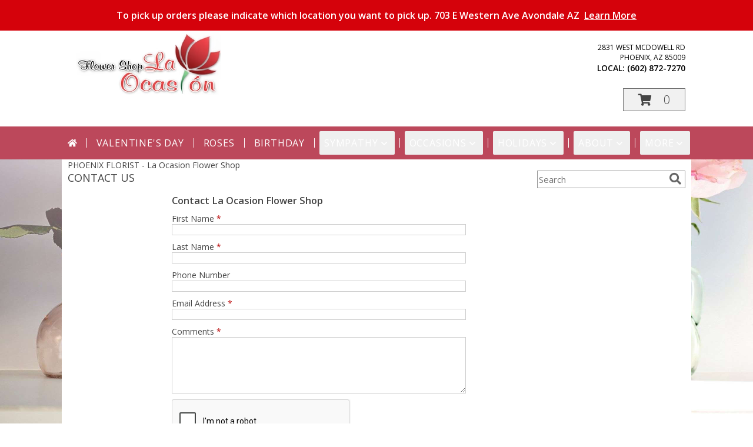

--- FILE ---
content_type: text/html; charset=utf-8
request_url: https://www.google.com/recaptcha/api2/anchor?ar=1&k=6Lepfz8UAAAAAIX6ijLoix8VHIKjEv4_zM8KTdzz&co=aHR0cHM6Ly93d3cubGFvY2FzaW9ucGhvZW5peC5jb206NDQz&hl=en&v=PoyoqOPhxBO7pBk68S4YbpHZ&size=normal&anchor-ms=20000&execute-ms=30000&cb=u5w0pquh7h4r
body_size: 49871
content:
<!DOCTYPE HTML><html dir="ltr" lang="en"><head><meta http-equiv="Content-Type" content="text/html; charset=UTF-8">
<meta http-equiv="X-UA-Compatible" content="IE=edge">
<title>reCAPTCHA</title>
<style type="text/css">
/* cyrillic-ext */
@font-face {
  font-family: 'Roboto';
  font-style: normal;
  font-weight: 400;
  font-stretch: 100%;
  src: url(//fonts.gstatic.com/s/roboto/v48/KFO7CnqEu92Fr1ME7kSn66aGLdTylUAMa3GUBHMdazTgWw.woff2) format('woff2');
  unicode-range: U+0460-052F, U+1C80-1C8A, U+20B4, U+2DE0-2DFF, U+A640-A69F, U+FE2E-FE2F;
}
/* cyrillic */
@font-face {
  font-family: 'Roboto';
  font-style: normal;
  font-weight: 400;
  font-stretch: 100%;
  src: url(//fonts.gstatic.com/s/roboto/v48/KFO7CnqEu92Fr1ME7kSn66aGLdTylUAMa3iUBHMdazTgWw.woff2) format('woff2');
  unicode-range: U+0301, U+0400-045F, U+0490-0491, U+04B0-04B1, U+2116;
}
/* greek-ext */
@font-face {
  font-family: 'Roboto';
  font-style: normal;
  font-weight: 400;
  font-stretch: 100%;
  src: url(//fonts.gstatic.com/s/roboto/v48/KFO7CnqEu92Fr1ME7kSn66aGLdTylUAMa3CUBHMdazTgWw.woff2) format('woff2');
  unicode-range: U+1F00-1FFF;
}
/* greek */
@font-face {
  font-family: 'Roboto';
  font-style: normal;
  font-weight: 400;
  font-stretch: 100%;
  src: url(//fonts.gstatic.com/s/roboto/v48/KFO7CnqEu92Fr1ME7kSn66aGLdTylUAMa3-UBHMdazTgWw.woff2) format('woff2');
  unicode-range: U+0370-0377, U+037A-037F, U+0384-038A, U+038C, U+038E-03A1, U+03A3-03FF;
}
/* math */
@font-face {
  font-family: 'Roboto';
  font-style: normal;
  font-weight: 400;
  font-stretch: 100%;
  src: url(//fonts.gstatic.com/s/roboto/v48/KFO7CnqEu92Fr1ME7kSn66aGLdTylUAMawCUBHMdazTgWw.woff2) format('woff2');
  unicode-range: U+0302-0303, U+0305, U+0307-0308, U+0310, U+0312, U+0315, U+031A, U+0326-0327, U+032C, U+032F-0330, U+0332-0333, U+0338, U+033A, U+0346, U+034D, U+0391-03A1, U+03A3-03A9, U+03B1-03C9, U+03D1, U+03D5-03D6, U+03F0-03F1, U+03F4-03F5, U+2016-2017, U+2034-2038, U+203C, U+2040, U+2043, U+2047, U+2050, U+2057, U+205F, U+2070-2071, U+2074-208E, U+2090-209C, U+20D0-20DC, U+20E1, U+20E5-20EF, U+2100-2112, U+2114-2115, U+2117-2121, U+2123-214F, U+2190, U+2192, U+2194-21AE, U+21B0-21E5, U+21F1-21F2, U+21F4-2211, U+2213-2214, U+2216-22FF, U+2308-230B, U+2310, U+2319, U+231C-2321, U+2336-237A, U+237C, U+2395, U+239B-23B7, U+23D0, U+23DC-23E1, U+2474-2475, U+25AF, U+25B3, U+25B7, U+25BD, U+25C1, U+25CA, U+25CC, U+25FB, U+266D-266F, U+27C0-27FF, U+2900-2AFF, U+2B0E-2B11, U+2B30-2B4C, U+2BFE, U+3030, U+FF5B, U+FF5D, U+1D400-1D7FF, U+1EE00-1EEFF;
}
/* symbols */
@font-face {
  font-family: 'Roboto';
  font-style: normal;
  font-weight: 400;
  font-stretch: 100%;
  src: url(//fonts.gstatic.com/s/roboto/v48/KFO7CnqEu92Fr1ME7kSn66aGLdTylUAMaxKUBHMdazTgWw.woff2) format('woff2');
  unicode-range: U+0001-000C, U+000E-001F, U+007F-009F, U+20DD-20E0, U+20E2-20E4, U+2150-218F, U+2190, U+2192, U+2194-2199, U+21AF, U+21E6-21F0, U+21F3, U+2218-2219, U+2299, U+22C4-22C6, U+2300-243F, U+2440-244A, U+2460-24FF, U+25A0-27BF, U+2800-28FF, U+2921-2922, U+2981, U+29BF, U+29EB, U+2B00-2BFF, U+4DC0-4DFF, U+FFF9-FFFB, U+10140-1018E, U+10190-1019C, U+101A0, U+101D0-101FD, U+102E0-102FB, U+10E60-10E7E, U+1D2C0-1D2D3, U+1D2E0-1D37F, U+1F000-1F0FF, U+1F100-1F1AD, U+1F1E6-1F1FF, U+1F30D-1F30F, U+1F315, U+1F31C, U+1F31E, U+1F320-1F32C, U+1F336, U+1F378, U+1F37D, U+1F382, U+1F393-1F39F, U+1F3A7-1F3A8, U+1F3AC-1F3AF, U+1F3C2, U+1F3C4-1F3C6, U+1F3CA-1F3CE, U+1F3D4-1F3E0, U+1F3ED, U+1F3F1-1F3F3, U+1F3F5-1F3F7, U+1F408, U+1F415, U+1F41F, U+1F426, U+1F43F, U+1F441-1F442, U+1F444, U+1F446-1F449, U+1F44C-1F44E, U+1F453, U+1F46A, U+1F47D, U+1F4A3, U+1F4B0, U+1F4B3, U+1F4B9, U+1F4BB, U+1F4BF, U+1F4C8-1F4CB, U+1F4D6, U+1F4DA, U+1F4DF, U+1F4E3-1F4E6, U+1F4EA-1F4ED, U+1F4F7, U+1F4F9-1F4FB, U+1F4FD-1F4FE, U+1F503, U+1F507-1F50B, U+1F50D, U+1F512-1F513, U+1F53E-1F54A, U+1F54F-1F5FA, U+1F610, U+1F650-1F67F, U+1F687, U+1F68D, U+1F691, U+1F694, U+1F698, U+1F6AD, U+1F6B2, U+1F6B9-1F6BA, U+1F6BC, U+1F6C6-1F6CF, U+1F6D3-1F6D7, U+1F6E0-1F6EA, U+1F6F0-1F6F3, U+1F6F7-1F6FC, U+1F700-1F7FF, U+1F800-1F80B, U+1F810-1F847, U+1F850-1F859, U+1F860-1F887, U+1F890-1F8AD, U+1F8B0-1F8BB, U+1F8C0-1F8C1, U+1F900-1F90B, U+1F93B, U+1F946, U+1F984, U+1F996, U+1F9E9, U+1FA00-1FA6F, U+1FA70-1FA7C, U+1FA80-1FA89, U+1FA8F-1FAC6, U+1FACE-1FADC, U+1FADF-1FAE9, U+1FAF0-1FAF8, U+1FB00-1FBFF;
}
/* vietnamese */
@font-face {
  font-family: 'Roboto';
  font-style: normal;
  font-weight: 400;
  font-stretch: 100%;
  src: url(//fonts.gstatic.com/s/roboto/v48/KFO7CnqEu92Fr1ME7kSn66aGLdTylUAMa3OUBHMdazTgWw.woff2) format('woff2');
  unicode-range: U+0102-0103, U+0110-0111, U+0128-0129, U+0168-0169, U+01A0-01A1, U+01AF-01B0, U+0300-0301, U+0303-0304, U+0308-0309, U+0323, U+0329, U+1EA0-1EF9, U+20AB;
}
/* latin-ext */
@font-face {
  font-family: 'Roboto';
  font-style: normal;
  font-weight: 400;
  font-stretch: 100%;
  src: url(//fonts.gstatic.com/s/roboto/v48/KFO7CnqEu92Fr1ME7kSn66aGLdTylUAMa3KUBHMdazTgWw.woff2) format('woff2');
  unicode-range: U+0100-02BA, U+02BD-02C5, U+02C7-02CC, U+02CE-02D7, U+02DD-02FF, U+0304, U+0308, U+0329, U+1D00-1DBF, U+1E00-1E9F, U+1EF2-1EFF, U+2020, U+20A0-20AB, U+20AD-20C0, U+2113, U+2C60-2C7F, U+A720-A7FF;
}
/* latin */
@font-face {
  font-family: 'Roboto';
  font-style: normal;
  font-weight: 400;
  font-stretch: 100%;
  src: url(//fonts.gstatic.com/s/roboto/v48/KFO7CnqEu92Fr1ME7kSn66aGLdTylUAMa3yUBHMdazQ.woff2) format('woff2');
  unicode-range: U+0000-00FF, U+0131, U+0152-0153, U+02BB-02BC, U+02C6, U+02DA, U+02DC, U+0304, U+0308, U+0329, U+2000-206F, U+20AC, U+2122, U+2191, U+2193, U+2212, U+2215, U+FEFF, U+FFFD;
}
/* cyrillic-ext */
@font-face {
  font-family: 'Roboto';
  font-style: normal;
  font-weight: 500;
  font-stretch: 100%;
  src: url(//fonts.gstatic.com/s/roboto/v48/KFO7CnqEu92Fr1ME7kSn66aGLdTylUAMa3GUBHMdazTgWw.woff2) format('woff2');
  unicode-range: U+0460-052F, U+1C80-1C8A, U+20B4, U+2DE0-2DFF, U+A640-A69F, U+FE2E-FE2F;
}
/* cyrillic */
@font-face {
  font-family: 'Roboto';
  font-style: normal;
  font-weight: 500;
  font-stretch: 100%;
  src: url(//fonts.gstatic.com/s/roboto/v48/KFO7CnqEu92Fr1ME7kSn66aGLdTylUAMa3iUBHMdazTgWw.woff2) format('woff2');
  unicode-range: U+0301, U+0400-045F, U+0490-0491, U+04B0-04B1, U+2116;
}
/* greek-ext */
@font-face {
  font-family: 'Roboto';
  font-style: normal;
  font-weight: 500;
  font-stretch: 100%;
  src: url(//fonts.gstatic.com/s/roboto/v48/KFO7CnqEu92Fr1ME7kSn66aGLdTylUAMa3CUBHMdazTgWw.woff2) format('woff2');
  unicode-range: U+1F00-1FFF;
}
/* greek */
@font-face {
  font-family: 'Roboto';
  font-style: normal;
  font-weight: 500;
  font-stretch: 100%;
  src: url(//fonts.gstatic.com/s/roboto/v48/KFO7CnqEu92Fr1ME7kSn66aGLdTylUAMa3-UBHMdazTgWw.woff2) format('woff2');
  unicode-range: U+0370-0377, U+037A-037F, U+0384-038A, U+038C, U+038E-03A1, U+03A3-03FF;
}
/* math */
@font-face {
  font-family: 'Roboto';
  font-style: normal;
  font-weight: 500;
  font-stretch: 100%;
  src: url(//fonts.gstatic.com/s/roboto/v48/KFO7CnqEu92Fr1ME7kSn66aGLdTylUAMawCUBHMdazTgWw.woff2) format('woff2');
  unicode-range: U+0302-0303, U+0305, U+0307-0308, U+0310, U+0312, U+0315, U+031A, U+0326-0327, U+032C, U+032F-0330, U+0332-0333, U+0338, U+033A, U+0346, U+034D, U+0391-03A1, U+03A3-03A9, U+03B1-03C9, U+03D1, U+03D5-03D6, U+03F0-03F1, U+03F4-03F5, U+2016-2017, U+2034-2038, U+203C, U+2040, U+2043, U+2047, U+2050, U+2057, U+205F, U+2070-2071, U+2074-208E, U+2090-209C, U+20D0-20DC, U+20E1, U+20E5-20EF, U+2100-2112, U+2114-2115, U+2117-2121, U+2123-214F, U+2190, U+2192, U+2194-21AE, U+21B0-21E5, U+21F1-21F2, U+21F4-2211, U+2213-2214, U+2216-22FF, U+2308-230B, U+2310, U+2319, U+231C-2321, U+2336-237A, U+237C, U+2395, U+239B-23B7, U+23D0, U+23DC-23E1, U+2474-2475, U+25AF, U+25B3, U+25B7, U+25BD, U+25C1, U+25CA, U+25CC, U+25FB, U+266D-266F, U+27C0-27FF, U+2900-2AFF, U+2B0E-2B11, U+2B30-2B4C, U+2BFE, U+3030, U+FF5B, U+FF5D, U+1D400-1D7FF, U+1EE00-1EEFF;
}
/* symbols */
@font-face {
  font-family: 'Roboto';
  font-style: normal;
  font-weight: 500;
  font-stretch: 100%;
  src: url(//fonts.gstatic.com/s/roboto/v48/KFO7CnqEu92Fr1ME7kSn66aGLdTylUAMaxKUBHMdazTgWw.woff2) format('woff2');
  unicode-range: U+0001-000C, U+000E-001F, U+007F-009F, U+20DD-20E0, U+20E2-20E4, U+2150-218F, U+2190, U+2192, U+2194-2199, U+21AF, U+21E6-21F0, U+21F3, U+2218-2219, U+2299, U+22C4-22C6, U+2300-243F, U+2440-244A, U+2460-24FF, U+25A0-27BF, U+2800-28FF, U+2921-2922, U+2981, U+29BF, U+29EB, U+2B00-2BFF, U+4DC0-4DFF, U+FFF9-FFFB, U+10140-1018E, U+10190-1019C, U+101A0, U+101D0-101FD, U+102E0-102FB, U+10E60-10E7E, U+1D2C0-1D2D3, U+1D2E0-1D37F, U+1F000-1F0FF, U+1F100-1F1AD, U+1F1E6-1F1FF, U+1F30D-1F30F, U+1F315, U+1F31C, U+1F31E, U+1F320-1F32C, U+1F336, U+1F378, U+1F37D, U+1F382, U+1F393-1F39F, U+1F3A7-1F3A8, U+1F3AC-1F3AF, U+1F3C2, U+1F3C4-1F3C6, U+1F3CA-1F3CE, U+1F3D4-1F3E0, U+1F3ED, U+1F3F1-1F3F3, U+1F3F5-1F3F7, U+1F408, U+1F415, U+1F41F, U+1F426, U+1F43F, U+1F441-1F442, U+1F444, U+1F446-1F449, U+1F44C-1F44E, U+1F453, U+1F46A, U+1F47D, U+1F4A3, U+1F4B0, U+1F4B3, U+1F4B9, U+1F4BB, U+1F4BF, U+1F4C8-1F4CB, U+1F4D6, U+1F4DA, U+1F4DF, U+1F4E3-1F4E6, U+1F4EA-1F4ED, U+1F4F7, U+1F4F9-1F4FB, U+1F4FD-1F4FE, U+1F503, U+1F507-1F50B, U+1F50D, U+1F512-1F513, U+1F53E-1F54A, U+1F54F-1F5FA, U+1F610, U+1F650-1F67F, U+1F687, U+1F68D, U+1F691, U+1F694, U+1F698, U+1F6AD, U+1F6B2, U+1F6B9-1F6BA, U+1F6BC, U+1F6C6-1F6CF, U+1F6D3-1F6D7, U+1F6E0-1F6EA, U+1F6F0-1F6F3, U+1F6F7-1F6FC, U+1F700-1F7FF, U+1F800-1F80B, U+1F810-1F847, U+1F850-1F859, U+1F860-1F887, U+1F890-1F8AD, U+1F8B0-1F8BB, U+1F8C0-1F8C1, U+1F900-1F90B, U+1F93B, U+1F946, U+1F984, U+1F996, U+1F9E9, U+1FA00-1FA6F, U+1FA70-1FA7C, U+1FA80-1FA89, U+1FA8F-1FAC6, U+1FACE-1FADC, U+1FADF-1FAE9, U+1FAF0-1FAF8, U+1FB00-1FBFF;
}
/* vietnamese */
@font-face {
  font-family: 'Roboto';
  font-style: normal;
  font-weight: 500;
  font-stretch: 100%;
  src: url(//fonts.gstatic.com/s/roboto/v48/KFO7CnqEu92Fr1ME7kSn66aGLdTylUAMa3OUBHMdazTgWw.woff2) format('woff2');
  unicode-range: U+0102-0103, U+0110-0111, U+0128-0129, U+0168-0169, U+01A0-01A1, U+01AF-01B0, U+0300-0301, U+0303-0304, U+0308-0309, U+0323, U+0329, U+1EA0-1EF9, U+20AB;
}
/* latin-ext */
@font-face {
  font-family: 'Roboto';
  font-style: normal;
  font-weight: 500;
  font-stretch: 100%;
  src: url(//fonts.gstatic.com/s/roboto/v48/KFO7CnqEu92Fr1ME7kSn66aGLdTylUAMa3KUBHMdazTgWw.woff2) format('woff2');
  unicode-range: U+0100-02BA, U+02BD-02C5, U+02C7-02CC, U+02CE-02D7, U+02DD-02FF, U+0304, U+0308, U+0329, U+1D00-1DBF, U+1E00-1E9F, U+1EF2-1EFF, U+2020, U+20A0-20AB, U+20AD-20C0, U+2113, U+2C60-2C7F, U+A720-A7FF;
}
/* latin */
@font-face {
  font-family: 'Roboto';
  font-style: normal;
  font-weight: 500;
  font-stretch: 100%;
  src: url(//fonts.gstatic.com/s/roboto/v48/KFO7CnqEu92Fr1ME7kSn66aGLdTylUAMa3yUBHMdazQ.woff2) format('woff2');
  unicode-range: U+0000-00FF, U+0131, U+0152-0153, U+02BB-02BC, U+02C6, U+02DA, U+02DC, U+0304, U+0308, U+0329, U+2000-206F, U+20AC, U+2122, U+2191, U+2193, U+2212, U+2215, U+FEFF, U+FFFD;
}
/* cyrillic-ext */
@font-face {
  font-family: 'Roboto';
  font-style: normal;
  font-weight: 900;
  font-stretch: 100%;
  src: url(//fonts.gstatic.com/s/roboto/v48/KFO7CnqEu92Fr1ME7kSn66aGLdTylUAMa3GUBHMdazTgWw.woff2) format('woff2');
  unicode-range: U+0460-052F, U+1C80-1C8A, U+20B4, U+2DE0-2DFF, U+A640-A69F, U+FE2E-FE2F;
}
/* cyrillic */
@font-face {
  font-family: 'Roboto';
  font-style: normal;
  font-weight: 900;
  font-stretch: 100%;
  src: url(//fonts.gstatic.com/s/roboto/v48/KFO7CnqEu92Fr1ME7kSn66aGLdTylUAMa3iUBHMdazTgWw.woff2) format('woff2');
  unicode-range: U+0301, U+0400-045F, U+0490-0491, U+04B0-04B1, U+2116;
}
/* greek-ext */
@font-face {
  font-family: 'Roboto';
  font-style: normal;
  font-weight: 900;
  font-stretch: 100%;
  src: url(//fonts.gstatic.com/s/roboto/v48/KFO7CnqEu92Fr1ME7kSn66aGLdTylUAMa3CUBHMdazTgWw.woff2) format('woff2');
  unicode-range: U+1F00-1FFF;
}
/* greek */
@font-face {
  font-family: 'Roboto';
  font-style: normal;
  font-weight: 900;
  font-stretch: 100%;
  src: url(//fonts.gstatic.com/s/roboto/v48/KFO7CnqEu92Fr1ME7kSn66aGLdTylUAMa3-UBHMdazTgWw.woff2) format('woff2');
  unicode-range: U+0370-0377, U+037A-037F, U+0384-038A, U+038C, U+038E-03A1, U+03A3-03FF;
}
/* math */
@font-face {
  font-family: 'Roboto';
  font-style: normal;
  font-weight: 900;
  font-stretch: 100%;
  src: url(//fonts.gstatic.com/s/roboto/v48/KFO7CnqEu92Fr1ME7kSn66aGLdTylUAMawCUBHMdazTgWw.woff2) format('woff2');
  unicode-range: U+0302-0303, U+0305, U+0307-0308, U+0310, U+0312, U+0315, U+031A, U+0326-0327, U+032C, U+032F-0330, U+0332-0333, U+0338, U+033A, U+0346, U+034D, U+0391-03A1, U+03A3-03A9, U+03B1-03C9, U+03D1, U+03D5-03D6, U+03F0-03F1, U+03F4-03F5, U+2016-2017, U+2034-2038, U+203C, U+2040, U+2043, U+2047, U+2050, U+2057, U+205F, U+2070-2071, U+2074-208E, U+2090-209C, U+20D0-20DC, U+20E1, U+20E5-20EF, U+2100-2112, U+2114-2115, U+2117-2121, U+2123-214F, U+2190, U+2192, U+2194-21AE, U+21B0-21E5, U+21F1-21F2, U+21F4-2211, U+2213-2214, U+2216-22FF, U+2308-230B, U+2310, U+2319, U+231C-2321, U+2336-237A, U+237C, U+2395, U+239B-23B7, U+23D0, U+23DC-23E1, U+2474-2475, U+25AF, U+25B3, U+25B7, U+25BD, U+25C1, U+25CA, U+25CC, U+25FB, U+266D-266F, U+27C0-27FF, U+2900-2AFF, U+2B0E-2B11, U+2B30-2B4C, U+2BFE, U+3030, U+FF5B, U+FF5D, U+1D400-1D7FF, U+1EE00-1EEFF;
}
/* symbols */
@font-face {
  font-family: 'Roboto';
  font-style: normal;
  font-weight: 900;
  font-stretch: 100%;
  src: url(//fonts.gstatic.com/s/roboto/v48/KFO7CnqEu92Fr1ME7kSn66aGLdTylUAMaxKUBHMdazTgWw.woff2) format('woff2');
  unicode-range: U+0001-000C, U+000E-001F, U+007F-009F, U+20DD-20E0, U+20E2-20E4, U+2150-218F, U+2190, U+2192, U+2194-2199, U+21AF, U+21E6-21F0, U+21F3, U+2218-2219, U+2299, U+22C4-22C6, U+2300-243F, U+2440-244A, U+2460-24FF, U+25A0-27BF, U+2800-28FF, U+2921-2922, U+2981, U+29BF, U+29EB, U+2B00-2BFF, U+4DC0-4DFF, U+FFF9-FFFB, U+10140-1018E, U+10190-1019C, U+101A0, U+101D0-101FD, U+102E0-102FB, U+10E60-10E7E, U+1D2C0-1D2D3, U+1D2E0-1D37F, U+1F000-1F0FF, U+1F100-1F1AD, U+1F1E6-1F1FF, U+1F30D-1F30F, U+1F315, U+1F31C, U+1F31E, U+1F320-1F32C, U+1F336, U+1F378, U+1F37D, U+1F382, U+1F393-1F39F, U+1F3A7-1F3A8, U+1F3AC-1F3AF, U+1F3C2, U+1F3C4-1F3C6, U+1F3CA-1F3CE, U+1F3D4-1F3E0, U+1F3ED, U+1F3F1-1F3F3, U+1F3F5-1F3F7, U+1F408, U+1F415, U+1F41F, U+1F426, U+1F43F, U+1F441-1F442, U+1F444, U+1F446-1F449, U+1F44C-1F44E, U+1F453, U+1F46A, U+1F47D, U+1F4A3, U+1F4B0, U+1F4B3, U+1F4B9, U+1F4BB, U+1F4BF, U+1F4C8-1F4CB, U+1F4D6, U+1F4DA, U+1F4DF, U+1F4E3-1F4E6, U+1F4EA-1F4ED, U+1F4F7, U+1F4F9-1F4FB, U+1F4FD-1F4FE, U+1F503, U+1F507-1F50B, U+1F50D, U+1F512-1F513, U+1F53E-1F54A, U+1F54F-1F5FA, U+1F610, U+1F650-1F67F, U+1F687, U+1F68D, U+1F691, U+1F694, U+1F698, U+1F6AD, U+1F6B2, U+1F6B9-1F6BA, U+1F6BC, U+1F6C6-1F6CF, U+1F6D3-1F6D7, U+1F6E0-1F6EA, U+1F6F0-1F6F3, U+1F6F7-1F6FC, U+1F700-1F7FF, U+1F800-1F80B, U+1F810-1F847, U+1F850-1F859, U+1F860-1F887, U+1F890-1F8AD, U+1F8B0-1F8BB, U+1F8C0-1F8C1, U+1F900-1F90B, U+1F93B, U+1F946, U+1F984, U+1F996, U+1F9E9, U+1FA00-1FA6F, U+1FA70-1FA7C, U+1FA80-1FA89, U+1FA8F-1FAC6, U+1FACE-1FADC, U+1FADF-1FAE9, U+1FAF0-1FAF8, U+1FB00-1FBFF;
}
/* vietnamese */
@font-face {
  font-family: 'Roboto';
  font-style: normal;
  font-weight: 900;
  font-stretch: 100%;
  src: url(//fonts.gstatic.com/s/roboto/v48/KFO7CnqEu92Fr1ME7kSn66aGLdTylUAMa3OUBHMdazTgWw.woff2) format('woff2');
  unicode-range: U+0102-0103, U+0110-0111, U+0128-0129, U+0168-0169, U+01A0-01A1, U+01AF-01B0, U+0300-0301, U+0303-0304, U+0308-0309, U+0323, U+0329, U+1EA0-1EF9, U+20AB;
}
/* latin-ext */
@font-face {
  font-family: 'Roboto';
  font-style: normal;
  font-weight: 900;
  font-stretch: 100%;
  src: url(//fonts.gstatic.com/s/roboto/v48/KFO7CnqEu92Fr1ME7kSn66aGLdTylUAMa3KUBHMdazTgWw.woff2) format('woff2');
  unicode-range: U+0100-02BA, U+02BD-02C5, U+02C7-02CC, U+02CE-02D7, U+02DD-02FF, U+0304, U+0308, U+0329, U+1D00-1DBF, U+1E00-1E9F, U+1EF2-1EFF, U+2020, U+20A0-20AB, U+20AD-20C0, U+2113, U+2C60-2C7F, U+A720-A7FF;
}
/* latin */
@font-face {
  font-family: 'Roboto';
  font-style: normal;
  font-weight: 900;
  font-stretch: 100%;
  src: url(//fonts.gstatic.com/s/roboto/v48/KFO7CnqEu92Fr1ME7kSn66aGLdTylUAMa3yUBHMdazQ.woff2) format('woff2');
  unicode-range: U+0000-00FF, U+0131, U+0152-0153, U+02BB-02BC, U+02C6, U+02DA, U+02DC, U+0304, U+0308, U+0329, U+2000-206F, U+20AC, U+2122, U+2191, U+2193, U+2212, U+2215, U+FEFF, U+FFFD;
}

</style>
<link rel="stylesheet" type="text/css" href="https://www.gstatic.com/recaptcha/releases/PoyoqOPhxBO7pBk68S4YbpHZ/styles__ltr.css">
<script nonce="qBlvnClRKm_bz3y_TVjwYg" type="text/javascript">window['__recaptcha_api'] = 'https://www.google.com/recaptcha/api2/';</script>
<script type="text/javascript" src="https://www.gstatic.com/recaptcha/releases/PoyoqOPhxBO7pBk68S4YbpHZ/recaptcha__en.js" nonce="qBlvnClRKm_bz3y_TVjwYg">
      
    </script></head>
<body><div id="rc-anchor-alert" class="rc-anchor-alert"></div>
<input type="hidden" id="recaptcha-token" value="[base64]">
<script type="text/javascript" nonce="qBlvnClRKm_bz3y_TVjwYg">
      recaptcha.anchor.Main.init("[\x22ainput\x22,[\x22bgdata\x22,\x22\x22,\[base64]/[base64]/[base64]/ZyhXLGgpOnEoW04sMjEsbF0sVywwKSxoKSxmYWxzZSxmYWxzZSl9Y2F0Y2goayl7RygzNTgsVyk/[base64]/[base64]/[base64]/[base64]/[base64]/[base64]/[base64]/bmV3IEJbT10oRFswXSk6dz09Mj9uZXcgQltPXShEWzBdLERbMV0pOnc9PTM/bmV3IEJbT10oRFswXSxEWzFdLERbMl0pOnc9PTQ/[base64]/[base64]/[base64]/[base64]/[base64]\\u003d\x22,\[base64]\\u003d\x22,\x22HTfCssO9w5lawrnCjXoJZRTCinPDjMKmw5DCn8KlGMKKw6pwFMO4w5bCkcO8Zy/Dll3Ci3xKwpvDpBzCpMKvITdfKX/CtcOCSMKAbBjCkhHCtsOxwpMswp/[base64]/[base64]/CnFvCmFx2HCBpKGBWa8KzEThFw5HDuMKvHT8VCMOmMi51woHDssOMwoJRw5TDrkDDpjzClcK6DH3DhGQnDGZZJ0g/w5Qaw4zCoEfCncO1wr/CqVERwq7Cr2sXw77CrAE/[base64]/F8KuBsKIw6ARfcKuw7B5XMOOwpXDsTXCp8KQJWDCtsKcX8O9KsKFw7TDncOvRwrDicOOwrLCi8KBV8KSwqXDn8Oyw6Ftw40zKC02w65qbWsWci/DvE/DgMKnP8ODV8OWw7k+KMOCTcKzw6oGwofCosOmw4nDkyfDgcOdfMKWTwpOSTHDm8OsGcKVw4HChsKawqBOw5zDgQoSDETCsTkfXUMsY1lbw4YPJcONwqE5JSrCtj/DrcKewo1NwrRHOcKKC0nCsyMhW8K+UjZ0w63CjcOvR8KaaUtDw6lpInLCscOxSSrDoh4Twp/[base64]/DlBDDlMKBw5t2wqU+Xk9ywo5DS8KQwpAOS2bCiDnClnE8w61uwpZpOlXDugLDiMKXwp97C8Opw6zCisOZe3sbw4dnMxV4wopJIsOXwq8lwrAgwr50dsKaBsOzwo1bfy1RM3TCohlpLWnDhsKoDsK6J8OkCcKFW08Uw4cGWyTDhS/ChMOiwqvDu8OFwo5OGnvDk8OmNHzCjglYAlhWGMKiH8KPZsK2w5XCrAjDucOaw5rDjHYTDwdtw6bDqMOMCcO2YcKNw7c5wp/CqsKqesK/wrkkwonDgEs5HCRlw6DDpUsYFsO3w71Swr/[base64]/[base64]/DrRYNeRdBw4TCl2QtPFDClB7CpGXCqMOYwonDpjTDqSLDisKyHHtowrjDtcKPwoPDvMOBKsKew7IvRgXChCQswonCskk2ZMOMfsK/Z17Dp8O/[base64]/wpnCscOCwo7DlyDDoADCtsO0w5zDqcKLwqcdwq1MHMOpwpkDwq5UR8OVwpwVWsKIw6ttc8OawoFhw6N2w6HCnBvDqDrCjHHDs8OPGcKYwpsJw6rCrsOfN8OJWWMvCcKfZzxPXMOlPsKcaMOzIMOdwpzDiVnDmMKRw5LChSLDoHh9dD/[base64]/X8KSAjovHjHCpVHCicKqBsOCLsO3fF3CqcKqb8Ozf0DCsyXDg8KUJcOwwr7DtiUoQB49wrrDv8Kmw4TDjsO5w57Dm8KaTyYww47DpGXCncOVwpZyUHzCucOhdg9dwrHDssK3w44ew4XCjRJ2w5gQwrc3Yn/DjVsEw7rDo8KsK8Kew5MfIg1VYQPDj8KVTV/CisK1Q3RBwqLDsHVIw5DCmcODacOXw4zCiMOCUnsxHsOowqEzesOLa3w8N8Odw5jCvMOAw7HDscO4PcKBw4QVHMK/[base64]/Ct8OHF8KXwol5TMOuw6TClzUDKsKiwo8Hw7MMwrnDvMK+wqJlS8K6XsKlwqTCjSXCjErDnnl9ZRQiBFDChcKTGsOvNGVVahDDiSpaDSMew4YdVn/DkwASCy3CrixVwp9RwopkC8OtYcOMw5LDoMO2RcKmwrM9Dy4kacKXwqHDhsOtwrofw5Igw47CscKMS8O7wpwRRcK6wqQOw7LCvsKCw5xDAcKBA8OWUcOdw7Raw5prw7lbw4/ClQUrw6vCvcKtw7BaDcKSHnzCmsKODHzCl1rCisK+woXCtyFyw5jCocKDXcKsZ8OUwpRzXn58wqnDh8O0wpYMWkfDlsKUwq7ClXsSw4fDqcOiCk3DvMOFVmrCtsORFDrCmH8mwpDCtArDhkNWw4x5TMK/Kl9bwq3CmMKVw7DDu8OJwrbDlWUROsOdwo3Cn8KlGXJiw5bDtmhhw63DuG1Qw4LDqsObDELDhG/CicK3Okl3w7vCuMOsw79zwrvCt8O8wp9aw6/Cu8KyNkl5axlTLsKVw5jDqWY6wqAoGVjDhsO/YsOhMsKiQENDw4fDjxFwwq/CjnfDj8OGw7VnTMOXw79xYcKlMsONw40nwp3CkMKLBkrCrcKFw7HCisOsw6nCrMOZVB8ZwqM7Em7CrcKGw6bCi8Kww5PCmMOcw5TCqAPDmhtDwpjDusO/ODF4LxbDrWIswoHCvMK9w5jDrV/CmMOow6sww6rDlcK1w7B1JcKYwrjCm2HCjAjDqwdKNA7DtHYxT3UDwoU7LsOeVhhaXCnDvMKcwp1VwrUHw6bCpwrClX/[base64]/[base64]/wpbCjwbDqTLCrsKQFcKZGMKuwpvCqcKgEcKje8O4w73CszfDhW3ChEA4w6bCuMOCCwB3woLDgARzw4s0w41VwqBUIX8twqUow5JxTQhjW2XDgGLDpsO2Vjo2w7g7E1TCnmg/[base64]/w41YwpQywpHDthdVaDHDisOkGC8Xw4bDu8KDfBxQwrDDr2DCiiNdK1TCki8MfTjDvnDCvDsNQ0fCtMK/w4HCjxjDu1sOKsKlw5UAVcKHwpAWw4fDg8OGEDcAwqvCk2nDnEnCkTfCgFgbTsOQL8OAwpolw5rDrAluwozCjMKpw5bDtAXCqwlCEDDCncO0w5ocPxJWHcOaw5XDuDvClxcAWlrDq8Ksw4LDl8OiHcOvwrTCswclwoNAaG1wOmLDpMK1a8OZw4EHw4/ChAjCglvDsVkLZMOZdCo7Rn8iXcKjCsKhw6DCij/[base64]/Dt8OYDsOHNsKjwpgYHMOUw4/CssKGFQZ7w6bCtiIJXTh8w7nCscObC8KpVUvCiklEwp5UfGvCmsOjw41nUz9lIMK5wosPUsK9L8Kcw4BYwod+ZR3DmAhXwoHCqsKEMmMmw5sUwqw2QsKww73ClmzDv8OBf8OGwqHCqQNHdBjDicK1w67Cp3DDnWo4w49oGm/CmMKewpMyR8OQP8K5G0FOw43DmEIMw6NCI3jDksOZCzJKwrR1w4nCuMOaw5AuwrHCq8KYR8Kjw4UTXgd2NBZVasOWLsOnwplAwooFw7BFS8OwYDNRCj9Gw4DDtDPDq8OzCRclcWcRwoPCu0BDOmVOM0fDqlfCl3B2e0Y/wrfDulbCvxRuf0QgDl1oNMK8w4oXXQrCssOqwoE0woBMfMOlBMKxOiRMU8O+wpoBwooLw6bDvsOgG8OsS3fDt8OccsK0wqTCrjp1w5/DsknClzDCvMOsw4bCt8OMwp1mw5I9Ewcgwo87JiBnwr/[base64]/w73ClsOYBAlGEMOYPmHDtmrCkmLCicORS8Oqw5/CnsOZT3fDvcKFw5YiJ8Kmw6DDklzCh8KXOXTDrUXCuS3DklfDscOuw7cNw6jCgxLCt3UDwr4Zw5wLdsKhd8Kdwq9YwqMtw6zClVnCrnYRw77DqQTCsVPDkS47wp/DtcOkw7tZUQvDsTvCisO7w7M/w7jDlMKVwoXCuUfCpsOKwrjDjMOSw7MXAy/[base64]/DksKHZlp2E1NkPE0BGsO9w63DoMOuw6lINgc+GcOWwrAcRmvCv298amLDgAdMbHRxwp/CvMK1SzErw41ww7ogwqHDvkPCsMK/O17CmMOuw4ZBw5VHwrt/wrzCoi5qY8KtRcKjw6RRwo41WMOdEAB3On/CknPDmsKSwrXCuFhfw5DDqyDDmcKQG1LCk8ORAsOCw74CKW7CoV8vTlbDvMKLOcOMwo0jw5V4dzJcw7/ChsKHLMKvwq92wqrCgsKyfMOwdhF3wpwtbcKKw7DDmRDCtMOkdMOISHLDukhxNsOkw4wAwrnDt8OcKhBoKnZjwpxFwrEUPcKYw608wrvDgmdZwqfDjQxswp/Co1J/a8OgwqXDpcKDw5jDqzhMC1XCgcONXixPc8K5PizCtFPCuMOEVmbCrCNAHAfDnBzClMKGw6PChsO8c0rCjCdKwqzDmQ9DwqfCocKrwqpHwpTDvS92eBTDrsOgw6Z0FMOywqPDjk/Cu8OCdz7ClGAzwo3Cr8KDwqUDwoQwdcKfF0NAV8Kqwo8IY8OmVcO8wqXDvMOfw7DDpzJbOMKMMsKtZAHDpUB8woMFwqYEQsK1wp7CiADCtERQU8KLZcOzwr4JOXMZDz97DsK4wp3Cr3rDjMOxwrXDnzVaeQUJay45w4M1w4rDpXdXw5fCuhDCuG/[base64]/Ck8KGwr5YcTkHCMOZaGRZw5x4w5hGfMKpw5J0f1PDhMOUw7HDssKHScOBwqFpdRPDi3/CrsK9bMOYw7nDhMK8wpPCncOuwpPCm212wpgoImfClTVYZ2PDvjnCr8K6w6bDgWgVwpR4w4AkwrYiVsKXZ8O7AS/DrsK8w69GJzBDeMOpOD49Y8OJwp4FS8O2I8OHWcKJdQ/DrnN8LMOKw5IawrDDtsK4w7bDk8KJUnwPwqBcYsOkw7/DksOMH8KiIMOVw6Rhw6IWwqbDkHbDvMKwSGZFKnnDnHbCslILQUVXc1HDtxLDhnLDncOEWRQdScKGwqrCuQ/DtB7CpsKywqnCvcOawr5iw71WIV/DlF7CkT7DnC7Dt1jChcOFGsKGCsKTw7rDk2xyYiDCocOIwpBKw6JHURbCrBAVWg5Bw698AAFrw4Uiw77DoMOWwoh6QMOSwrhPI1xMUHjDmcKuFsO/ccONXXRpwo9UC8K8QSNtwrULwow9wrPDo8OWwr8jbg3DisK9w5XDsC1QTFVybcOWOl3Do8OfwppBfcOVWWc8PMODfsO4woAHLmoVfMO2RC/CryLClcOZw7PCvcOBJ8OlwqIOwqTCp8KrH3zCgsKsRcK6RhpJCsOaBDbDtCtEw7fDoh7Dl3/CsnzCgDnDqhU1wqPDohLDpcO3JDsXA8K9wqNvw4QIw7rDiCUbw7RELsKjewDCt8KKLcO4R2XCsC7DpQxdGjYMG8O7NMOFw7Q+w6t1IsOPwqfDo1YYZ3bDusK5wo5GKsOxF2bDhMOhwqPCkcOIwpNxwpFhb2NGFH/CvwzDrWDDvirDlcKvZ8KgX8OgVS7CnMOdd3vCmTIxD3jDs8KnacKowpgMKFUuSMOJZsKWwqQsXMKuw7/DnhY2HR3DrQBUwrBOwqzCjlTDmxBKw7JfwpvCl0LCk8KcScKFwrjCsQ1Jwq3Dnm5lK8KFVERow4l0wocOw6Rdw6xhMMK/[base64]/DnsOTw4zCsMOuw5Usw7TDgB9lwr3DmcO+wqnCtsObXhN7PMOuWQ3CtMK/QMKwGwfCliAww4rCo8O2w6DDksKXw7AIeMO4DhTDiMORw40Aw4XDthHDtMOuEsO9OMKeAcKQVxhgw7wZWMOPD1nCicOGQATDrWnDhWxsdsOGw41RwpsIw4V+w69OwrF1w6QHJn02wqBqwrNJe2/Cq8KPDcKzKsKOO8OXE8OEQXzCpTEswo0Td03ClcK+IFcXbMKUdQrCsMO8MsOEw63DmMKFRlTDhcKEABvCm8O7w6/ChMK2w7Y0acOBwo02PQ3CpirCtBjChcOLTMOsHMOGZHpGwqTDjVNKwozCqAtiWMOEw65oCmIswp3DnMO/IcKZChcsW3XDk8Kqw7Q/w4bDj2TChgXCngHDmz9DwojDv8Kowqo0OcKxw5HCl8Kywroqd8KDw5bCusK+ZcKRfMOjwqYaP34bw4rDknzDjMKxRcOlw4VVw7FwHsO7aMOTwqc/w44IbxPDgDtTw5LDlCsOw6BCEnHCg8K1w6nClF/[base64]/wr9hwqDCgsObFsK8w5/Cq8Ojwr9jZsKvw4gEaWTDkzsoJ8K5w4XDjcKyw4w7d2XDoznDtcOfRxTDpRJ3WMKtDGDChcOwTsOSE8Obw7BfIsONw6nDu8KNwrHCtnVyIiHCslkLw60ww4I9RcOnwo3CocKVwrknwo7CoDQww4/CjcKjwq/Dq28Wwox6wqJXX8KDw6/[base64]/w63DjGZaw6DDgsObJEvCoMKOw7LCgRgJClZUw6IuLMKOVXzCvgjDpMKzN8KbAMOsw7rDkA/CssKnV8KIwovCgMKbIcOAw4pNw5/DpzB1Y8KEwpBLPwjCvFHDj8KfwrHDl8O1w65Zwq/CnFlAHcOFw6NRwoFgw7pww4PCosKbdcOQwpXDtcKGeDpraDrDlhNrFcKrw7Y8M1IzR2rDkkPDvsKtw7QACcK/w41PRsK7w5nCkMKgZcKBw6tswr9tw6vCi2XCrnbDmsOoIsKUTcKHwrDDpF1yZ1oHwqvCp8KEf8O+wq0HbcKheDXCu8Kbw4nCkBbCucKDw6XCmsOnSMO7TzxvQcKOJiAOwoJzw5zDoh5+wo9Mw44wTjnDtcO0w797NMK2wpLCvBFOQMO/w7DDrFLCpwghw7otwpIoDMKpT0gtwp3Dp8OkS2NMw40tw7jCqhsZw6PCpDYoLTzCuQsPOsKww5rDmGRUCcOAd0ElEcK5bgUWw4TChsK/EwjDm8OzwqfDoSRUwqXDmcOrw5A1w7PDnMOcIMOhHyB2wqHCri/[base64]/Don7DkEfCozFzw5/CusKPwqXDqUjCjMOZw6vDvHnCvzfCkQPDqMOuc0nDuBzDiMOywr/CosK/PMKJYcKvAsOzBcOowo7CrcKGwovDkGItKjYtQXRkWMKuKsOHw7bDhsObwooYwq3DmSgZZ8KNDwJFPMOYUHMVw503w6sJCsK+QsOlFMK1fMO/GcKDw7FUY1/DnsKzwqw9bMO2wq9zw5zDjmTCtsOrwpHDjMKBwovCmMONw7hPw4lOe8Otw4RVLR7CusOaHMOQw75VwrDCpQbDksK7w6jCpSrCp8KbMxwsw6vCgSEBBGJbSywXUipQwo/DmF9zWsO7XcKNVhsjWsOHw6fDqXIXVFLCklp3R0pyDXHCpiXDniLCqyzCg8KXPcOZQcKZG8KKLcOScz8adyUkY8KWHiEHw7rCisK2acOewq4tw5Bmw73Cm8Oyw4Ytw4/[base64]/[base64]/wqDDjcOWw7LCssOgwodPw57CqcKNOsK2X8KAMjXDu2vDlMKNbCfCv8Oiwq3CtsK0JmdMaGMmw7UWwp9Pw4QUwphdABDCkyrDrmDCu0EUCMOTOA1gwq0RwprCjgHCk8Oxw7NEE8K4EgfDvzvDhcK6UXbDnkPDsSdvTMKWfyI/fA/Ci8ODw5klw7BsR8ObwoDCkG/Dv8Oyw74Dwp/DrGbDlB8RVjLCsQwMTsKwaMKwH8OkL8OxAcOmF0HDhMKtYsOUw7XCicKUHsKBw4E9Ll/CtV/DtQbCo8KZw6x9dBLClGzCowVAwo5zwqxEw4xedkkOwrc3M8Oww5ZfwoppH1nCicKbw5rDrcOGwo9HTTnDnhYWG8OTR8OywosWwrTCssKEA8Okw47Dp1bDuw3DpmbCqVDDssKiVmTChz44P3bCvsOnwrzDocKZwr/CkMOXwpjDp0QbWBwUwqjDkBl2T1A3EmAaBsO+wpfCjSEqwrTDvDBqw4VWScKSFsOEwqrCvcKnBiXDuMKhIQMawovDvcOIWAUxwp56W8OYwrjDn8OQwqMSw7l6w63CmcK6XsOAPGQ+HcOowr8vwoTDqcK+QMOnwp/DuALDisK6SMKsY8KRw51Iw4XDrBh0wpXDkMOmwpPDonXCtMOqQsK1XV9CZG4TZU1Lw7NaRcK7GMKxw4bCnMO7w47DhHDCssOvBDfCuAPCo8Kfwq1QOGQRwplDwoMew4PDocKKw4vDpcKYIMOTSUJCwq8FwrlPwoYcw7/[base64]/[base64]/[base64]/[base64]/wpvCg8Ovw7VvRMONwpDChxzDkixtHsOGwrZjOcKQZG3DqsKkwq4uwrzCiMKAHDzDvsOQw4U0wpwwwp/CvhQrYcKbCDVxXVXCncKyCTAuwoXCkcKlO8OKwobDtjUJC8KLb8KZwqTCiVYKclrCohJvesKMP8Kww4tTBALCpMO5Fi9BDwBRYDlGDsOFJX/Dkx/DlFprwrrDoGtuw6d7wrjChkvDtjNbLV3DpMOWZETDi3kvw6jDtxzDlsO3fsK8DwRVwrTDvkjCvAt0wrjCpsOzDsOtFcOrwqbDosOpXm1NL1/Ch8OYB2rDu8K0P8K/[base64]/WMKUJMKLw6TDuUHCo8KvwosBGsKZUGd+w4odw7hbBcO2GXAcw5dwScOuc8OeDyXChl0jT8O/[base64]/Q8K1w5MfN8KYDcKzL1jDvcOzY0liw5HCgsOFWCcEdxzCr8Oyw6hLUy0nw7Y/wqjDpsKDRMOww7g5w7HDmXrCk8KpwoDDhcOsWsOdbcOcw4LDhsO8R8K6dcKNwo/DgyPDrWDCrFcKDCnDpMO8wrDDkzXCg8OUwoxcw7LCtkIYw7rDtQk+dcK0fHvDhxrDkSfDpDfClcKiw5d6TcK2O8OXEMKqJMOzwovCkcOJw6NFw5Jjw59lU3jDlW3DgcKpXsOSw4ESw7HDp1fDvsO/AmkvYMOJNcKQFG3CtcKdJh8GOMOZwr9UDmnDklYNwq0KdcKqBER0w5jDmVfClcOwwp00TMKKwpHCtSoEw6UWDcO5Mh7Dg13ChX5WcDzCl8KDw6XDqDtfOU87YsKswrIsw69xw77DpnNqBgDCjBnDrcKQXQ/DocOhwr02w7g0wpU8wq1YXcK9SEtGfsOAwpfCqi46w5/DrMOOwpVtcsKLDMOUw5gBwo/CpSfCvMKuw7PCr8OfwqF7w7DDj8KVax8Uw7/[base64]/Cnj9xw5LDvsKGw7nDgDrCo8O+w4xhFELDtXNswr10Z0bCtzXDp8O5eARzUMKRMMKFwonDok9+w63Cmg/DvAfDtcKAwoIoekrCvcKwSjJ/wqwRwo4bw5/CucK5fipgwqbCoMKQw6w6QWXDkMOZw4jCmgJHwpPDgcK8GRB0d8OLUsO1wpfCjwjClcOJwrnCk8KAAMOyfsOmLMOsw4LDtBfDrEkHwp7CqFsXODtGwq57X24kwo/[base64]/wrHDqCzDvMODXjDDjEdDwpMfGsKqwrfCg8KaL8O6wovDvsOlHnrCmXzCvRLCoVDDqSIpw6YubMOSY8KMw6gOfsKfwrPCisK6w74zUkrDpMOfRWkcDMKKY8OdbnjCjHHCi8O/w4grD1rCkCtowqUaNcOJK0dRwr7DssOvMcKSw6fCjgl+VMKYB3IzTcKdZCTDnsK5YVvDlMKrwpdTN8K2w6DDpsKrDnkLQWPDiUg+ZsKfbmjCu8OWwqbDlsKQFcKyw54wRcK9a8KxDkcVAG/Dkgtaw600w4HCk8OYDMKBM8OTQ097eQHCoA0NwrXCl1/DtyYfVEAyw7NWV8K8wotzeQbDj8OwYcKkCcOtb8KQSFscYR/DlVrDoMKCVMO9eMO4w43CtwrCj8KrbTEKLGTCmMOzcSNRCC5EZMKKw5vDtznCihfDvw0swo8qwpbDgCPCrmpmVcO6wqvDqU3CpsOHKDfCrH53wrrCnsO1wrNLwoMqc8OnwoHDssOxBGcONA3Ckn5KwpYVw4ddPcKDw7fDj8O4w5Ibw7UEDjsXa1nCicK5BTPDhcO/ecKhVjvCo8Kew5LDl8OyH8ONwoMuSwkJwonDlcOYG3nDu8Ohw7LCocOZwrQxM8KmSEULJW5SLsObbMKxR8OMWWjChSfCu8K/[base64]/CgHPCgMKywqxew606wrQHw6MqwpjDgnYSAsOJYMOBwrnCsjlTwrR4wrUHLMO9wozCvBnCtcK5IsOTU8KNwoHDknnDoiZBwo3CgMOcw6pcwpdgw7rDscOIch/Cn3hfAhfDqRvCn1TClyBGPS/Ci8KfLwlIwqHCr3jDicO+KMKwFFRVfMOgRsKWwonCj3DClMODTMOAw7zCu8Khw5xBKHLCtsKuwrt/w7zDncOxPcKuX8Kwwq/Du8OcwpNnZMOLbcK1fcOFwoQ+w6F/WUZ0BifCmcO6VEfCv8Kowo9lw5HDpMOhek/DlVY3wpfCngMwEBYGMMKLIsKEX09Iw7jDpFRHw7DDhAx+JsOXQyrDlsOowq4fwoNbwrsAw4HCvMK3woXDi07Csk5CwrVUS8OFUUDCrMO+PcOOXA/Dji0Gw7XCt0zCmcOgw4LChlJDSTbCj8O3wpxPcsOUwrkewpTDojrDuRQLw483w5AKwpXDjwlWw6kIEMKucwZFTi3Dt8OlZxjCp8O+wqZIw5pYw5vCkMOTw5gfcsOTw5AieAbDkcKtw644woM7UsOvwpJYCMKiwp/ChHvDk2LCscOHwrtefG81w6Z6fcKwQlc4wrIwOMKswo7ChEJrIMKDQ8KRc8KlDMOXES/DkwXDkMKjYcO+IGpAw6VQAgjDosKzwrwQV8KLHMK5w7TDmDvCvQ3DnhtBTMK4JMKAwo/DjlHCmGBJcyTDgj4nw68Jw5Vmw6zDqkTChMODMxjDqcOfwoloQ8Ktw6zDlHjCucOUwpVWw5VCe8KuJ8O6HcK9esKrOMOYawzCmkDCmcK/w4PDvj3CjRcZw5wvG3TDr8KJw5bDvsOnSmXDuRrDjsKKw67DgH1DWsK1wrV1woHDmATDisK3wqQYwp8AdnvDjRIgFRPDr8O8b8OcKsKLw7fDii8uQcOEwq0Fw4LCp1oXfcO1wrATwpHDs8KWw6wNwr0/YC5Tw6N3OirCr8O8wpY5w7XCuRYMw7BASxsaBU3CpmtLwoHDlsK0QMKHPcOqej7CgcKww4HDosKCw4lBwotdETzDpTnDjRBdwqbDm3gEOmrDrlZgXwRtw7HDncKuw7dww5PCjMKyUMOfA8K1esKIPkhnwofDnWXCmRDDtBzCrUPCpsK7fsOMQ3oEAk1/L8O/wpBHw6pPTMKUwrLDtm8rBDUQw43Cnh0LchTClywnwovDhxsiK8KAcsKXwp/[base64]/WxjDlVEpwpXCp8KpB0IgGGs1w57DvgjCuDzDkMKWwpfDuF1Mw4c+woE+L8OJwpfDhXVhwqwbWGZhwoMRLsOoehrDpAUyw6Ifw6fCiEtnNUx7wpQAUcOmJ3RBAMOGQ8KvGktGw63Dl8KYwrtRAkHCpzfDpkjDgnNiEA/[base64]/w7vDhFfCqwF+wqnDn1NGUAcwACclw4R4bHorZTTDn8OHw47CklXDtE/[base64]/DiyM/w4oRC8KUwr1+wqo4LkrCtcKvw7Qxwr/DsiHCtEJxFlfDnsOnJ1p2woc5w7N/bjvDmAjDqsKIw5A9w4/DnWQTw403wp5hKXvCjcKiwrMBw5ZJwqRHw4hQw5FiwpUVYhgLwp7ClwHDu8Ktw4XDuA0CLsKww7zDqcKBHXMIMRzChsOAZATDmcOTQsOow6jCjRpjQcKZwpk+JsOEw6FGUcKhIsK3ejBZwoXDjsOEwqvCpwMjwo8GwqfCnxnCr8KlT1Qyw5R3w5kVXQ/Dk8O6UXPCijM7wrp3w5giYsO7Zy4Vw4fCj8KzK8Klw4Vjw6JpbGsyfTXDtmYkHcK1SDTDh8OsR8KeV00wLsOFFsOLw4fDnm/[base64]/[base64]/aG/CqMKxMFR3ZHxaw6wLccOTwrzDm8KGw5h/ccOCY10WwqjDmAd4esKpw7HChnwOdB16w53Dh8OYE8OLw7rCjwl7O8K5RUvDjWvCuUQnw58kDsOVasO4w7zDoxXDq38iP8OvwoVmaMO6w4bDusKrwqBgdHwNwpbCtcObYRRUUz7CjBIwbMOcL8KNJ0cNw6/DvBjDnMKhc8O3BMKcO8ONecKBJ8O1wqZqwp9hZDjDhBkxGkzDoA3DuiEhwowIDwpxfRcHOCfCvcOOccO/DsOCw4fDnSXDuD/DvsOuw5rDnEhswpPDnMO1w4JdecKmYMK8wq3ClD7Cv1HDkTAPbMKoblvDvDVCF8Kuw5k+w7ccRcKHehUyw5/DhCNzMF8Vw5nClMKxHR3CsMKPwq7DtcOKw6AnJX0+wonCssKtw4x+JsKMw6HDosKrKMKgw5LCm8KTwoXCiWYqG8K9wp5dw5hQGcKmwoTCkcKpMi7CksOSUi3CmcOzDC/CpsKfwqrCsEXDgxjCrsO6wrVlw7zCu8OSDWHDjRbCrWbCk8OVw7zCjh/[base64]/[base64]/WydTJcKYIlNvCD5MBRVXwpEWQsOrw4cgwrrCucO5wrh/QwpbO8OKw6RCwr/DqcOGGsO4ZcOVwo7Ci8KTDX0uwqDCicKuC8KaUcKkwpPChMOqw6lyb1ckcMKjBDstJFYLwrjCq8KpdxZxTFgUKcK/wrMTw6FEw4Ztwr56wrzDqls8CMOVw70mWsOnw4rDiCcdw77DpCvCm8KNb0DCksOqdhAawqpSw6Jgwo5iWMK3Y8OfHlnCi8O3CsONWRI7BcOjwrAKwp95E8OdOnE/wrHDjHc0DcOuCUnDsBfDg8Kiw7TCkCVFScKzJMKOeiLDhsOKOQbCvsOeYHbCk8KxeX/CjMKodQXDqCvDgQTCuzvCl27CqBkDwqLCrsOLFcK/[base64]/wrPDvsKdw7QmZsOpwq7DgxU/SsKtNMOdIQ1Pw7JBZjDDm8K9esKOw4QNTcKjdWHDk2TDusK5wrfCs8KVwpVVc8KBf8Klw5/DtMK5w79Ow4zDolLCicKfwqcxYi4QDBAyw5TCm8OYeMKdQ8KJYyHCsHzCqcKQw5ZVwpYFU8OpZg5Hw4XCtMK3TlRjbgXCrcK+DT3Du2NMJ8OcHMKYcydywpjDgcOtwpzDiBQqd8OQw4/CpMKSw4EAw7xBw7h9wpnDocOVfMOIY8O0w5k0w54vR8KXF28yw7DCvTtaw5zCljU7wpPDvEzCgn1Mw6jCosOZwrJRfQ/DvMONwq8tHMO1eMKew7chOMO8Mmw/WFTDosOXc8OwOMKzFwBFQsOmMcKcZ01nMh7Dk8Orw4FFecOHQWcVIXAxw4TCk8OtEEvCgDXDuQnDsD/CsMKBwpAtacO5wpXCjDjCs8OETk7DlwkcAjBzFcKBMcKjcgLDiRFdw50IAwDDtcKRw7TDkMOALQtZw4DDuVYRVgfDvsKSwojChcO8w4TDrsKvw7fDsMOBwrttMErDrMKyaGIiL8K/w5Uqw7/DiMOPw6PDq1DDjMKbwonCpsKdwr1bYMK7BVrDvcKLUMKBbcOZw57DvzkPwq17wpxudMKWEg3DqcK7w6DCsl/Di8OVw5TCvMODVzgHw6XCkMK3wpbDqk9bw55dU8KUw4oyPcKRwqJ/wrt/f09bYXjDrSFVRmJXw65kwqvCpcK3w4/Dg1YSwpljwq4VGVAyworDncO3QsOiRMK+asKeJUUwwrFSw5PDtUjDlQjCk2UHJMKXwrkuIsOrwpFewqXDqF7DoGInwo/DqcKxw4vCvMOLAcOVworDl8KxwqovesK2cBcuw4zClsOTwojCnXtVMDknQsK4JG7DkcKWYiPDj8KWw4PDp8K2w7jCncOzccOcw4DDp8OqS8K9QcKQwqEOE3/CgGJSNsKGw6LClcOse8OsBsOyw7sNU2bDpy3CgTVeOlBqZHUuY1kRw7I8w7kpw7zCksK9K8OCw53DtwcxBVEnAMOLTQHCvsKdw5DDpsOlREPCksKrJnjDgcObC07DtmE2wojDtC42w6/DkmlyLBrCmMOJMXZaNCMnw4zDj1xNVwkgwpQSL8OFwrFWCcKHwp9Bw5o+BcKYwrzDp39GwpLDok/DmcOLTHvCvcKxVsO1HMK/[base64]/CtSLDncO/YDvDiktYw7HCqiAQw6PDsMKWw7bDmDnCpsO1w5V8wrrDhXDCjcK6NiUFw6bDizrDgcK7ecKRRcKwM1bCk190asK6QsOwIDrDuMODw6ssOiHDqx90GsOEwrTDu8OEQ8O2ZMK/FsK0w6PCiXfDkirDpcKGUsKvwq94wr3DnU1+cxbCvCbChAgMCHNcw5/Dj1TCo8K5Nz3CocO4QsKLdsO/ME/Cl8O5worDu8KxUCfCrDnCr3QEw47DvsKow77CuMOiwqpQeS7ChcKQwo5rD8OWw6nDrDfDgMOlw4fDl1RwFMOzwq0EUsKDwqjCuCdvLEDCoHsmw6rChMKkw40CWBLCmwFnw7/Crk8DAG7DmWBkZ8Otw75uOcOWdHZtw77CnMKTw5fDmMONw6jDum/Dt8OLwqnCkkjCj8O0w63Ch8Kjw4JZDhzDjcKOw7jClMOYERI2JWLDi8OPw7I8bcO2XcOdw7ZXV8KVw55uwr7ClcO4w53Dr8KPwo/Cn1fCkjnCtXDCnMOgAsKbPsKxR8OvwqTCgMOSIifDtWFhwpN5wpkDw5/DgMOFwplUw6PCn30KLScjwrpowpPDkwTCvh8jwrvCvzZfJVrDtX5YwqvClDvDm8OoR0RjHcOIw5bCr8Kgw5kCCMKCw6TCtx7CvDnDhl87w6RPVkE4w64wwqAZw7wCDsK8RWDDksO5eAnDi2PCmi/DksKYVAsdw7fCmMOOfWvDl8KkGcKxwqMXacO8w5scbkRXQyUTwonCscOLfMKkw6bDjsOZJcOJw6pvJsOZDmzCoG/[base64]/Cv8KNPCLCqcKWIcKlw6rCjifCnwXCrsOPMAc+wofDlcOOQA1Kw4UvwoE9CsKAwoYSN8KDwr/[base64]/DsFPDjsKSJ8K8w5nDvsKGw5cGw5cvw70pwpghwpvDmhNiw63DnMOHTV1Qw4oTw5Njw5EZw4YHCcKOwqTCuDh4N8KWLMO3wp/DiMKbFSbCj3TCv8OpNsKdKXPCmsO9wo7Dn8KDH3TDmxwMw6UewpDCvUN1w485ZyLCiMKJEsKIw5nCkiYKwrh9CDvClHfCnw0dYMO1LAHDsjbDilTDp8KcSMKiNWTDusOJQwZUccONXxfCr8KKYsO0acKkwolXag/DpMKIBMOGL8O4w7fDr8KiwqTCqU/CnWVGGcOpPz7DsMKiwqZXwobCp8Kcw7rDpBYRwpsWwo7DtFfDpzpVA3djFsONw57DocOzGMKJf8O2UsO1VSNZATtaGsKVwotJQzrDhcKGwrvCtFU8w6rCtkdTd8KHQyTCisK7w63DnMK/cl5/[base64]/[base64]/[base64]/wpvCkWjCjcKjw6TDh8OXVF5jKsKewojCk8OmRCTDulXCuMKvdVHCmcKaCcOJwpfDoCTDk8OewqrCkyxjw4gjw5nCl8K3w7fCozZOfi7DvmDDicKQNcKiGgNtOioEL8KCw5J+w6bCoSQJwpR3wrgXb2hzw7FzRwXCgT/[base64]/w4LCpsK6wqrCu1x2wqkrw6XDrUnDrMOtw40EasOlFzvCrGMsL2jDmsOMCMKXw6NZT0DCgQg/VsOlw5zDu8Oaw5TCkcKdwr3CgsOYBDXCkMKoXcK9wojCiTRnIcO7w57DjMO+woXCr0PCgsOrHHRTZ8OGE8K/[base64]/CpA/Cj8KQw4HCsiTDqMOfw5jDlMKDw7RIw602ZMOwFwrCgcKYwpjCkGPCpMOfw6bDvyUEG8Ohw6jDoBrCqHjCr8KLA1HCukDCkMOVYnzCtkJ0ccKIwpLDoyw+cF3DssOWwqdLfkhvwrTCkRXCkVt5CgZgw5PCplokbjoeKCTCogNGwp3Ds0HDgjXDu8K/wpvDqiVhwqpgbsKsw5bDvcK+w5DDkV0GwqpYw4nDg8OBFHICw5fDtsKwwp/DhDHCrsOkfBxiw74gEgcOwprDiVU7wr1ow44sB8OkWXFkw6tEBMKHw4QrcMO3wpbDv8OHw5cPw7TCtsKUGcKew57DqsO/[base64]/CucOCwos1YsOzYhLDpMOYRBkXwrRKXEjDj8KVw7HCj8KMwqkHKcO4PTogw4ovwrBMw7bCnGQjEcOYw5DCvsODw6TCgcKZwq3DmBk0wojCg8Ocw5JaVMK8wq1RworDq2fCt8Kxwo/Ctldtw6wHwonCsRTCkMKAw7d+dMOewpjDp8OvV1rClltnwoTCu2N/JMOHwpgyVkfDlsK9emLCuMOWSMKTG8OqDMKrAVbCh8Orwp7Cu8Kyw53DoQRTw656w70WwpszZcKuwqA1Cl7CjcOVSEjCiDp8Ciw/[base64]/wprDssKLcUAKwpPCl1sbGwkVw5fDhsKETMOMw4/Du8OHwr3DqMO/wrctwpVfNSpRcMOdwqfDkho1w4/[base64]/Cq8OBJ0Afw7Vew5kOJsOlV8KSwpPCusO/wp3CusONw4Aob0TCqFtBK3RAwr0nP8K1w54IwqVywo/Co8O3N8O/[base64]/CrcO/F8KSw7Yec8Kuf0pcchrCkcOPw6d/[base64]/[base64]/DhMOhX8Kdw4szTcK1wp1BGj7DlS/[base64]/w4sZLMKwwqQyasKqwqcdWMOgUcOGasO3H8Kfw77Duj/CoMK5VGVsQ8Ohw5lwwo/DqVZqbcKgwpYtGSTCryULPjdQbT7DisKgw4DCtnvCmsK1w5waw5kowqMxIcOzwoAlw401w4zDvEd8CMKFw6Qmw5cOw7LChlAzK1rChcOxcyFFwo/CnsOGw5jDj0HDpMKfKXkEPUw1w7cJwrTDnzzDiFtzwqlgfEjCosKZQsOkW8KuwqPDpcK5wrzCgQ/DuFMKw7XDqsK0wqcdScOlMG7Ch8OZUhrDkWFewrB+wqQqCy/ClHYsw47CscKlwpI2w78gwoXCvER2Z8KpwpA5wqZjwqQncCfCiUfDshFzw6TCoMKOw73CuDsqwpNlEifClBLDrcKoZcO0wpHDsj/CuMO2wr1xwqFFwrZXDlzCgnEjJMO/w4EHRGnDtsKhwodSw6slDsKPJMKteS9iwqxSw41fw6NNw7dTw5YZwoTDvMKLV8OKfMOawoYnesO+asOgwo8iw7jCkcKKwoXDt2zDq8O+eExALcK/wrfDq8KCMcKNwpjDikEbw6AUw55bwobDo0rDiMO7d8OQdMOmbsOfJ8OKEMOiw6XClS7DisKtw6rDp2vCjhXDuAHCmFPCpMOIw41uScOoEsKzfcOcw6ZBwrxwwoMRwptxwoctwpUHGXxYBMK7wq0Ow63CgA8sQ3QDw6/CoHMiw7RmwoARwrrDicOvw7fCkR12w4kTAcKcMsOhE8K/UMKgRWnCjAgDWAxKw6DChsOWesO+AhnDkMO7S8KowrFswrPCsCrDnMOnwprDqRjDu8OIw6HDt1bDkTXCk8KNw5jCnMKbZ8OfScKnw7x+Z8KUw5wvwrTCjMKKWMOWwo7DulN0wrnDqBcOw6JuwqTCkB0qwo/Dq8Olw41ZM8OoasO8XhDCmg5XdVEqHsOsTMK9w7YdLmDDkg7CtVLDsMOowpTDmlkjworDkyrCoR3CrcOmTsOEc8K3w6vDnsOPU8OEw6bCt8K+IcK2w5ROwqQXMcKHKMKlWcOzw5AEQEfCmcOVw5XDsWR4PEPCkcOfYMOCwptRY8K/w5TDgMKAwprCqcKmwpjCrlLCi8KjQcKECcK6WMK3woYZEMOqwo05w6xSw5xES3fDssKIRMOSL1bDgsKAw5bCllcuwrI7c3o4wpbChijCl8KJwooswpV6HmfCi8Ope8OscgwsJcO4wp/CkEfDvHPCqMKkUcK6w6Z9w67CkygQw5spwq/DosOdVDscw7t0W8OgIcOmKxJgw4DDtMOvRy0rwpbCj3ZywoAcF8K4wpsKwqpJw4c4HsKhw587wrwdYSxEa8OQwrgkwoPDl1E0b0/[base64]/[base64]/Cj8OJUzFBRjdLwqjDmsK/C1PDvQJVw5HCpXFZwpLDtMOxbUfCiQfDsG7CgSHDjcKPQcKXwpgxBcKjY8O+w58XZsKHwrFiQ8K/w6x7HBPDkcKrJ8Khw5FJwoV3EMK6wo/[base64]\\u003d\\u003d\x22],null,[\x22conf\x22,null,\x226Lepfz8UAAAAAIX6ijLoix8VHIKjEv4_zM8KTdzz\x22,0,null,null,null,1,[21,125,63,73,95,87,41,43,42,83,102,105,109,121],[1017145,855],0,null,null,null,null,0,null,0,1,700,1,null,0,\[base64]/76lBhnEnQkZnOKMAhmv8xEZ\x22,0,0,null,null,1,null,0,0,null,null,null,0],\x22https://www.laocasionphoenix.com:443\x22,null,[1,1,1],null,null,null,0,3600,[\x22https://www.google.com/intl/en/policies/privacy/\x22,\x22https://www.google.com/intl/en/policies/terms/\x22],\x22u4fOhkJlUabfnxnw7Q8R/maJGtf9rtbPfCTsBERGaeg\\u003d\x22,0,0,null,1,1768982257729,0,0,[135,15,201,143,111],null,[198,238],\x22RC--BdusIe_YO2RnQ\x22,null,null,null,null,null,\x220dAFcWeA7Jdx8z8-OO2ECOUzDmz4GgtxPUTbDk2Lo8AYwOlaxSWCtyLYry_wR0ZJiNwhK9_0gBUnyovuRENVet87ehFFCmVZF59g\x22,1769065057430]");
    </script></body></html>